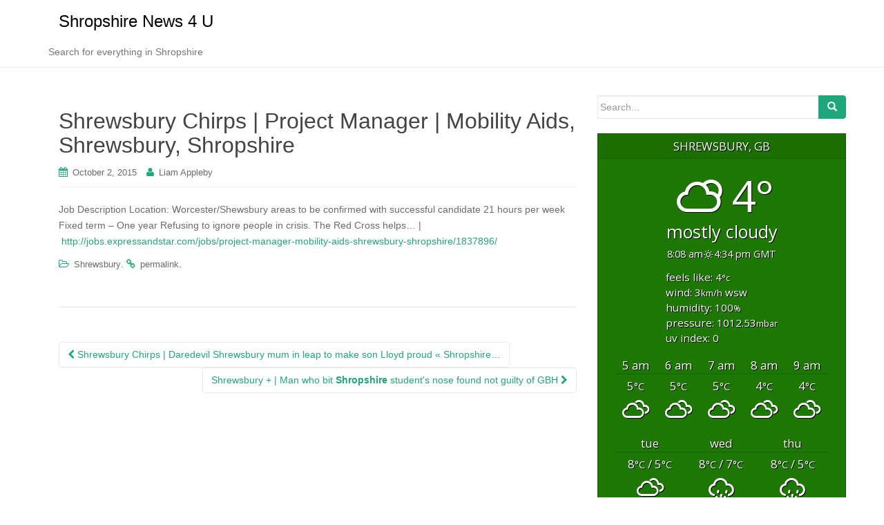

--- FILE ---
content_type: text/html; charset=UTF-8
request_url: https://shropsnews4u.com/shrewsbury-chirps-project-manager-mobility-aids-shrewsbury-shropshire/
body_size: 8652
content:
<!DOCTYPE html>
<html lang="en-GB">
<head>
<meta charset="UTF-8">
<meta http-equiv="X-UA-Compatible" content="IE=edge">
<meta name="viewport" content="width=device-width, initial-scale=1">
<link rel="profile" href="https://gmpg.org/xfn/11">
<link rel="pingback" href="https://shropsnews4u.com/xmlrpc.php">

<title>Shrewsbury Chirps | Project Manager | Mobility Aids, Shrewsbury, Shropshire &#8211; Shropshire News 4 U</title>
<meta name='robots' content='max-image-preview:large' />
<link rel='dns-prefetch' href='//fonts.googleapis.com' />
<link rel="alternate" type="application/rss+xml" title="Shropshire News 4 U &raquo; Feed" href="https://shropsnews4u.com/feed/" />
<link rel="alternate" type="application/rss+xml" title="Shropshire News 4 U &raquo; Comments Feed" href="https://shropsnews4u.com/comments/feed/" />
<link rel="alternate" title="oEmbed (JSON)" type="application/json+oembed" href="https://shropsnews4u.com/wp-json/oembed/1.0/embed?url=https%3A%2F%2Fshropsnews4u.com%2Fshrewsbury-chirps-project-manager-mobility-aids-shrewsbury-shropshire%2F" />
<link rel="alternate" title="oEmbed (XML)" type="text/xml+oembed" href="https://shropsnews4u.com/wp-json/oembed/1.0/embed?url=https%3A%2F%2Fshropsnews4u.com%2Fshrewsbury-chirps-project-manager-mobility-aids-shrewsbury-shropshire%2F&#038;format=xml" />
<style id='wp-img-auto-sizes-contain-inline-css' type='text/css'>
img:is([sizes=auto i],[sizes^="auto," i]){contain-intrinsic-size:3000px 1500px}
/*# sourceURL=wp-img-auto-sizes-contain-inline-css */
</style>
<style id='wp-emoji-styles-inline-css' type='text/css'>

	img.wp-smiley, img.emoji {
		display: inline !important;
		border: none !important;
		box-shadow: none !important;
		height: 1em !important;
		width: 1em !important;
		margin: 0 0.07em !important;
		vertical-align: -0.1em !important;
		background: none !important;
		padding: 0 !important;
	}
/*# sourceURL=wp-emoji-styles-inline-css */
</style>
<style id='wp-block-library-inline-css' type='text/css'>
:root{--wp-block-synced-color:#7a00df;--wp-block-synced-color--rgb:122,0,223;--wp-bound-block-color:var(--wp-block-synced-color);--wp-editor-canvas-background:#ddd;--wp-admin-theme-color:#007cba;--wp-admin-theme-color--rgb:0,124,186;--wp-admin-theme-color-darker-10:#006ba1;--wp-admin-theme-color-darker-10--rgb:0,107,160.5;--wp-admin-theme-color-darker-20:#005a87;--wp-admin-theme-color-darker-20--rgb:0,90,135;--wp-admin-border-width-focus:2px}@media (min-resolution:192dpi){:root{--wp-admin-border-width-focus:1.5px}}.wp-element-button{cursor:pointer}:root .has-very-light-gray-background-color{background-color:#eee}:root .has-very-dark-gray-background-color{background-color:#313131}:root .has-very-light-gray-color{color:#eee}:root .has-very-dark-gray-color{color:#313131}:root .has-vivid-green-cyan-to-vivid-cyan-blue-gradient-background{background:linear-gradient(135deg,#00d084,#0693e3)}:root .has-purple-crush-gradient-background{background:linear-gradient(135deg,#34e2e4,#4721fb 50%,#ab1dfe)}:root .has-hazy-dawn-gradient-background{background:linear-gradient(135deg,#faaca8,#dad0ec)}:root .has-subdued-olive-gradient-background{background:linear-gradient(135deg,#fafae1,#67a671)}:root .has-atomic-cream-gradient-background{background:linear-gradient(135deg,#fdd79a,#004a59)}:root .has-nightshade-gradient-background{background:linear-gradient(135deg,#330968,#31cdcf)}:root .has-midnight-gradient-background{background:linear-gradient(135deg,#020381,#2874fc)}:root{--wp--preset--font-size--normal:16px;--wp--preset--font-size--huge:42px}.has-regular-font-size{font-size:1em}.has-larger-font-size{font-size:2.625em}.has-normal-font-size{font-size:var(--wp--preset--font-size--normal)}.has-huge-font-size{font-size:var(--wp--preset--font-size--huge)}.has-text-align-center{text-align:center}.has-text-align-left{text-align:left}.has-text-align-right{text-align:right}.has-fit-text{white-space:nowrap!important}#end-resizable-editor-section{display:none}.aligncenter{clear:both}.items-justified-left{justify-content:flex-start}.items-justified-center{justify-content:center}.items-justified-right{justify-content:flex-end}.items-justified-space-between{justify-content:space-between}.screen-reader-text{border:0;clip-path:inset(50%);height:1px;margin:-1px;overflow:hidden;padding:0;position:absolute;width:1px;word-wrap:normal!important}.screen-reader-text:focus{background-color:#ddd;clip-path:none;color:#444;display:block;font-size:1em;height:auto;left:5px;line-height:normal;padding:15px 23px 14px;text-decoration:none;top:5px;width:auto;z-index:100000}html :where(.has-border-color){border-style:solid}html :where([style*=border-top-color]){border-top-style:solid}html :where([style*=border-right-color]){border-right-style:solid}html :where([style*=border-bottom-color]){border-bottom-style:solid}html :where([style*=border-left-color]){border-left-style:solid}html :where([style*=border-width]){border-style:solid}html :where([style*=border-top-width]){border-top-style:solid}html :where([style*=border-right-width]){border-right-style:solid}html :where([style*=border-bottom-width]){border-bottom-style:solid}html :where([style*=border-left-width]){border-left-style:solid}html :where(img[class*=wp-image-]){height:auto;max-width:100%}:where(figure){margin:0 0 1em}html :where(.is-position-sticky){--wp-admin--admin-bar--position-offset:var(--wp-admin--admin-bar--height,0px)}@media screen and (max-width:600px){html :where(.is-position-sticky){--wp-admin--admin-bar--position-offset:0px}}

/*# sourceURL=wp-block-library-inline-css */
</style><style id='global-styles-inline-css' type='text/css'>
:root{--wp--preset--aspect-ratio--square: 1;--wp--preset--aspect-ratio--4-3: 4/3;--wp--preset--aspect-ratio--3-4: 3/4;--wp--preset--aspect-ratio--3-2: 3/2;--wp--preset--aspect-ratio--2-3: 2/3;--wp--preset--aspect-ratio--16-9: 16/9;--wp--preset--aspect-ratio--9-16: 9/16;--wp--preset--color--black: #000000;--wp--preset--color--cyan-bluish-gray: #abb8c3;--wp--preset--color--white: #ffffff;--wp--preset--color--pale-pink: #f78da7;--wp--preset--color--vivid-red: #cf2e2e;--wp--preset--color--luminous-vivid-orange: #ff6900;--wp--preset--color--luminous-vivid-amber: #fcb900;--wp--preset--color--light-green-cyan: #7bdcb5;--wp--preset--color--vivid-green-cyan: #00d084;--wp--preset--color--pale-cyan-blue: #8ed1fc;--wp--preset--color--vivid-cyan-blue: #0693e3;--wp--preset--color--vivid-purple: #9b51e0;--wp--preset--gradient--vivid-cyan-blue-to-vivid-purple: linear-gradient(135deg,rgb(6,147,227) 0%,rgb(155,81,224) 100%);--wp--preset--gradient--light-green-cyan-to-vivid-green-cyan: linear-gradient(135deg,rgb(122,220,180) 0%,rgb(0,208,130) 100%);--wp--preset--gradient--luminous-vivid-amber-to-luminous-vivid-orange: linear-gradient(135deg,rgb(252,185,0) 0%,rgb(255,105,0) 100%);--wp--preset--gradient--luminous-vivid-orange-to-vivid-red: linear-gradient(135deg,rgb(255,105,0) 0%,rgb(207,46,46) 100%);--wp--preset--gradient--very-light-gray-to-cyan-bluish-gray: linear-gradient(135deg,rgb(238,238,238) 0%,rgb(169,184,195) 100%);--wp--preset--gradient--cool-to-warm-spectrum: linear-gradient(135deg,rgb(74,234,220) 0%,rgb(151,120,209) 20%,rgb(207,42,186) 40%,rgb(238,44,130) 60%,rgb(251,105,98) 80%,rgb(254,248,76) 100%);--wp--preset--gradient--blush-light-purple: linear-gradient(135deg,rgb(255,206,236) 0%,rgb(152,150,240) 100%);--wp--preset--gradient--blush-bordeaux: linear-gradient(135deg,rgb(254,205,165) 0%,rgb(254,45,45) 50%,rgb(107,0,62) 100%);--wp--preset--gradient--luminous-dusk: linear-gradient(135deg,rgb(255,203,112) 0%,rgb(199,81,192) 50%,rgb(65,88,208) 100%);--wp--preset--gradient--pale-ocean: linear-gradient(135deg,rgb(255,245,203) 0%,rgb(182,227,212) 50%,rgb(51,167,181) 100%);--wp--preset--gradient--electric-grass: linear-gradient(135deg,rgb(202,248,128) 0%,rgb(113,206,126) 100%);--wp--preset--gradient--midnight: linear-gradient(135deg,rgb(2,3,129) 0%,rgb(40,116,252) 100%);--wp--preset--font-size--small: 13px;--wp--preset--font-size--medium: 20px;--wp--preset--font-size--large: 36px;--wp--preset--font-size--x-large: 42px;--wp--preset--spacing--20: 0.44rem;--wp--preset--spacing--30: 0.67rem;--wp--preset--spacing--40: 1rem;--wp--preset--spacing--50: 1.5rem;--wp--preset--spacing--60: 2.25rem;--wp--preset--spacing--70: 3.38rem;--wp--preset--spacing--80: 5.06rem;--wp--preset--shadow--natural: 6px 6px 9px rgba(0, 0, 0, 0.2);--wp--preset--shadow--deep: 12px 12px 50px rgba(0, 0, 0, 0.4);--wp--preset--shadow--sharp: 6px 6px 0px rgba(0, 0, 0, 0.2);--wp--preset--shadow--outlined: 6px 6px 0px -3px rgb(255, 255, 255), 6px 6px rgb(0, 0, 0);--wp--preset--shadow--crisp: 6px 6px 0px rgb(0, 0, 0);}:where(.is-layout-flex){gap: 0.5em;}:where(.is-layout-grid){gap: 0.5em;}body .is-layout-flex{display: flex;}.is-layout-flex{flex-wrap: wrap;align-items: center;}.is-layout-flex > :is(*, div){margin: 0;}body .is-layout-grid{display: grid;}.is-layout-grid > :is(*, div){margin: 0;}:where(.wp-block-columns.is-layout-flex){gap: 2em;}:where(.wp-block-columns.is-layout-grid){gap: 2em;}:where(.wp-block-post-template.is-layout-flex){gap: 1.25em;}:where(.wp-block-post-template.is-layout-grid){gap: 1.25em;}.has-black-color{color: var(--wp--preset--color--black) !important;}.has-cyan-bluish-gray-color{color: var(--wp--preset--color--cyan-bluish-gray) !important;}.has-white-color{color: var(--wp--preset--color--white) !important;}.has-pale-pink-color{color: var(--wp--preset--color--pale-pink) !important;}.has-vivid-red-color{color: var(--wp--preset--color--vivid-red) !important;}.has-luminous-vivid-orange-color{color: var(--wp--preset--color--luminous-vivid-orange) !important;}.has-luminous-vivid-amber-color{color: var(--wp--preset--color--luminous-vivid-amber) !important;}.has-light-green-cyan-color{color: var(--wp--preset--color--light-green-cyan) !important;}.has-vivid-green-cyan-color{color: var(--wp--preset--color--vivid-green-cyan) !important;}.has-pale-cyan-blue-color{color: var(--wp--preset--color--pale-cyan-blue) !important;}.has-vivid-cyan-blue-color{color: var(--wp--preset--color--vivid-cyan-blue) !important;}.has-vivid-purple-color{color: var(--wp--preset--color--vivid-purple) !important;}.has-black-background-color{background-color: var(--wp--preset--color--black) !important;}.has-cyan-bluish-gray-background-color{background-color: var(--wp--preset--color--cyan-bluish-gray) !important;}.has-white-background-color{background-color: var(--wp--preset--color--white) !important;}.has-pale-pink-background-color{background-color: var(--wp--preset--color--pale-pink) !important;}.has-vivid-red-background-color{background-color: var(--wp--preset--color--vivid-red) !important;}.has-luminous-vivid-orange-background-color{background-color: var(--wp--preset--color--luminous-vivid-orange) !important;}.has-luminous-vivid-amber-background-color{background-color: var(--wp--preset--color--luminous-vivid-amber) !important;}.has-light-green-cyan-background-color{background-color: var(--wp--preset--color--light-green-cyan) !important;}.has-vivid-green-cyan-background-color{background-color: var(--wp--preset--color--vivid-green-cyan) !important;}.has-pale-cyan-blue-background-color{background-color: var(--wp--preset--color--pale-cyan-blue) !important;}.has-vivid-cyan-blue-background-color{background-color: var(--wp--preset--color--vivid-cyan-blue) !important;}.has-vivid-purple-background-color{background-color: var(--wp--preset--color--vivid-purple) !important;}.has-black-border-color{border-color: var(--wp--preset--color--black) !important;}.has-cyan-bluish-gray-border-color{border-color: var(--wp--preset--color--cyan-bluish-gray) !important;}.has-white-border-color{border-color: var(--wp--preset--color--white) !important;}.has-pale-pink-border-color{border-color: var(--wp--preset--color--pale-pink) !important;}.has-vivid-red-border-color{border-color: var(--wp--preset--color--vivid-red) !important;}.has-luminous-vivid-orange-border-color{border-color: var(--wp--preset--color--luminous-vivid-orange) !important;}.has-luminous-vivid-amber-border-color{border-color: var(--wp--preset--color--luminous-vivid-amber) !important;}.has-light-green-cyan-border-color{border-color: var(--wp--preset--color--light-green-cyan) !important;}.has-vivid-green-cyan-border-color{border-color: var(--wp--preset--color--vivid-green-cyan) !important;}.has-pale-cyan-blue-border-color{border-color: var(--wp--preset--color--pale-cyan-blue) !important;}.has-vivid-cyan-blue-border-color{border-color: var(--wp--preset--color--vivid-cyan-blue) !important;}.has-vivid-purple-border-color{border-color: var(--wp--preset--color--vivid-purple) !important;}.has-vivid-cyan-blue-to-vivid-purple-gradient-background{background: var(--wp--preset--gradient--vivid-cyan-blue-to-vivid-purple) !important;}.has-light-green-cyan-to-vivid-green-cyan-gradient-background{background: var(--wp--preset--gradient--light-green-cyan-to-vivid-green-cyan) !important;}.has-luminous-vivid-amber-to-luminous-vivid-orange-gradient-background{background: var(--wp--preset--gradient--luminous-vivid-amber-to-luminous-vivid-orange) !important;}.has-luminous-vivid-orange-to-vivid-red-gradient-background{background: var(--wp--preset--gradient--luminous-vivid-orange-to-vivid-red) !important;}.has-very-light-gray-to-cyan-bluish-gray-gradient-background{background: var(--wp--preset--gradient--very-light-gray-to-cyan-bluish-gray) !important;}.has-cool-to-warm-spectrum-gradient-background{background: var(--wp--preset--gradient--cool-to-warm-spectrum) !important;}.has-blush-light-purple-gradient-background{background: var(--wp--preset--gradient--blush-light-purple) !important;}.has-blush-bordeaux-gradient-background{background: var(--wp--preset--gradient--blush-bordeaux) !important;}.has-luminous-dusk-gradient-background{background: var(--wp--preset--gradient--luminous-dusk) !important;}.has-pale-ocean-gradient-background{background: var(--wp--preset--gradient--pale-ocean) !important;}.has-electric-grass-gradient-background{background: var(--wp--preset--gradient--electric-grass) !important;}.has-midnight-gradient-background{background: var(--wp--preset--gradient--midnight) !important;}.has-small-font-size{font-size: var(--wp--preset--font-size--small) !important;}.has-medium-font-size{font-size: var(--wp--preset--font-size--medium) !important;}.has-large-font-size{font-size: var(--wp--preset--font-size--large) !important;}.has-x-large-font-size{font-size: var(--wp--preset--font-size--x-large) !important;}
/*# sourceURL=global-styles-inline-css */
</style>

<style id='classic-theme-styles-inline-css' type='text/css'>
/*! This file is auto-generated */
.wp-block-button__link{color:#fff;background-color:#32373c;border-radius:9999px;box-shadow:none;text-decoration:none;padding:calc(.667em + 2px) calc(1.333em + 2px);font-size:1.125em}.wp-block-file__button{background:#32373c;color:#fff;text-decoration:none}
/*# sourceURL=/wp-includes/css/classic-themes.min.css */
</style>
<link rel='stylesheet' id='weather-atlas-public-css' href='https://shropsnews4u.com/wp-content/plugins/weather-atlas/public/css/weather-atlas-public.min.css?ver=3.0.4' type='text/css' media='all' />
<link rel='stylesheet' id='weather-icons-css' href='https://shropsnews4u.com/wp-content/plugins/weather-atlas/public/font/weather-icons/weather-icons.min.css?ver=3.0.4' type='text/css' media='all' />
<link rel='stylesheet' id='wpb-google-fonts-css' href='https://fonts.googleapis.com/css?family=Open+Sans&#038;ver=6.9' type='text/css' media='all' />
<link rel='stylesheet' id='rss-retriever-css' href='https://shropsnews4u.com/wp-content/plugins/wp-rss-retriever/inc/css/rss-retriever.css?ver=1.6.10' type='text/css' media='all' />
<link rel='stylesheet' id='dazzling-bootstrap-css' href='https://shropsnews4u.com/wp-content/themes/dazzling/inc/css/bootstrap.min.css?ver=6.9' type='text/css' media='all' />
<link rel='stylesheet' id='dazzling-icons-css' href='https://shropsnews4u.com/wp-content/themes/dazzling/inc/css/font-awesome.min.css?ver=6.9' type='text/css' media='all' />
<link rel='stylesheet' id='dazzling-style-css' href='https://shropsnews4u.com/wp-content/themes/dazzling/style.css?ver=6.9' type='text/css' media='all' />
<script type="text/javascript" src="https://shropsnews4u.com/wp-includes/js/jquery/jquery.min.js?ver=3.7.1" id="jquery-core-js"></script>
<script type="text/javascript" src="https://shropsnews4u.com/wp-includes/js/jquery/jquery-migrate.min.js?ver=3.4.1" id="jquery-migrate-js"></script>
<script type="text/javascript" src="https://shropsnews4u.com/wp-content/themes/dazzling/inc/js/bootstrap.min.js?ver=6.9" id="dazzling-bootstrapjs-js"></script>
<link rel="https://api.w.org/" href="https://shropsnews4u.com/wp-json/" /><link rel="alternate" title="JSON" type="application/json" href="https://shropsnews4u.com/wp-json/wp/v2/posts/327" /><link rel="EditURI" type="application/rsd+xml" title="RSD" href="https://shropsnews4u.com/xmlrpc.php?rsd" />
<meta name="generator" content="WordPress 6.9" />
<link rel="canonical" href="https://shropsnews4u.com/shrewsbury-chirps-project-manager-mobility-aids-shrewsbury-shropshire/" />
<link rel='shortlink' href='https://shropsnews4u.com/?p=327' />
<style type="text/css">.entry-content {font-family: Helvetica Neue,Helvetica,Arial,sans-serif; font-size:14px; font-weight: normal; color:#6B6B6B;}</style>	<style type="text/css">
			.navbar > .container .navbar-brand {
			color: #000000;
		}
		</style>
	<!--[if lt IE 9]>
<script src="https://shropsnews4u.com/wp-content/themes/dazzling/inc/js/html5shiv.min.js"></script>
<script src="https://shropsnews4u.com/wp-content/themes/dazzling/inc/js/respond.min.js"></script>
<![endif]-->

</head>

<body data-rsssl=1 class="wp-singular post-template-default single single-post postid-327 single-format-standard wp-theme-dazzling group-blog">
<div id="page" class="hfeed site">

	<nav class="navbar navbar-default" role="navigation">
		<div class="container">
			<div class="navbar-header">
			  <button type="button" class="navbar-toggle" data-toggle="collapse" data-target="#navbar">
			    <span class="sr-only">Toggle navigation</span>
			    <span class="icon-bar"></span>
			    <span class="icon-bar"></span>
			    <span class="icon-bar"></span>
			  </button>

				<div id="logo">

					<span class="site-title">
						
						
							<a class="navbar-brand" href="https://shropsnews4u.com/" title="Shropshire News 4 U" rel="home">Shropshire News 4 U</a>

						
					</span><!-- end of .site-name -->

				</div><!-- end of #logo -->

				
											<p class="site-description">Search for everything in Shropshire</p>
					
										
			</div>
						</div>
	</nav><!-- .site-navigation -->

        <div class="top-section">
				        </div>
        <div id="content" class="site-content container">

            <div class="container main-content-area">                <div class="row ">
	<div id="primary" class="content-area col-sm-12 col-md-8">
		<main id="main" class="site-main" role="main">

		
			
<article id="post-327" class="post-327 post type-post status-publish format-standard hentry category-shrewsbury">
	<header class="entry-header page-header">

		
		<h1 class="entry-title ">Shrewsbury Chirps | Project Manager | Mobility Aids, Shrewsbury, Shropshire</h1>

		<div class="entry-meta">
			<span class="posted-on"><i class="fa fa-calendar"></i> <a href="https://shropsnews4u.com/shrewsbury-chirps-project-manager-mobility-aids-shrewsbury-shropshire/" rel="bookmark"><time class="entry-date published" datetime="2015-10-02T15:02:09+00:00">October 2, 2015</time></a></span><span class="byline"> <i class="fa fa-user"></i> <span class="author vcard"><a class="url fn n" href="https://shropsnews4u.com/author/liam/">Liam Appleby</a></span></span>		</div><!-- .entry-meta -->
	</header><!-- .entry-header -->

	<div class="entry-content">
		<p>Job Description Location: Worcester/Shewsbury areas to be confirmed with successful candidate 21 hours per week Fixed term &#8211; One year Refusing to ignore people in crisis. The Red Cross helps&#8230; |  <a href="http://jobs.expressandstar.com/jobs/project-manager-mobility-aids-shrewsbury-shropshire/1837896/" class="external" rel="nofollow">http://jobs.expressandstar.com/jobs/project-manager-mobility-aids-shrewsbury-shropshire/1837896/</a></p>
			</div><!-- .entry-content -->

	<footer class="entry-meta">
		<i class="fa fa-folder-open-o"></i> <a href="https://shropsnews4u.com/category/shrewsbury/" rel="category tag">Shrewsbury</a>. <i class="fa fa-link"></i> <a href="https://shropsnews4u.com/shrewsbury-chirps-project-manager-mobility-aids-shrewsbury-shropshire/" rel="bookmark">permalink</a>.
						<hr class="section-divider">
	</footer><!-- .entry-meta -->
</article><!-- #post-## -->

				<nav class="navigation post-navigation" role="navigation">
		<h2 class="screen-reader-text">Post navigation</h2>
		<div class="nav-links">
			<div class="nav-previous"><a href="https://shropsnews4u.com/shrewsbury-chirps-daredevil-shrewsbury-mum-in-leap-to-make-son-lloyd-proud-shropshire/" rel="prev"><i class="fa fa-chevron-left"></i> Shrewsbury Chirps | Daredevil Shrewsbury mum in leap to make son Lloyd proud « Shropshire&#8230;</a></div><div class="nav-next"><a href="https://shropsnews4u.com/shrewsbury-man-who-bit-shropshire-students-nose-found-not-guilty-of-gbh/" rel="next">Shrewsbury + | Man who bit <b>Shropshire</b> student&#39;s nose found not guilty of GBH <i class="fa fa-chevron-right"></i></a></div>		</div><!-- .nav-links -->
	</nav><!-- .navigation -->
	
			
		
		</main><!-- #main -->
	</div><!-- #primary -->

	<div id="secondary" class="widget-area col-sm-12 col-md-4" role="complementary">
				<aside id="search-2" class="widget widget_search"><form method="get" class="form-search" action="https://shropsnews4u.com/">
	<div class="form-group">
		<div class="input-group">
	  		<span class="screen-reader-text">Search for:</span>
	    	<input type="text" class="form-control search-query" placeholder="Search..." value="" name="s">
	    	<span class="input-group-btn">
	      		<button type="submit" class="btn btn-default" name="submit" id="searchsubmit" value="Search"><span class="glyphicon glyphicon-search"></span></button>
	    	</span>
	    </div>
	</div>
</form></aside><aside id="weather_atlas-3" class="widget widget_weather_atlas"><div class='weather-atlas-wrapper' style='font-size:1.2em;background:#1d7702;border:1px solid #0c6600;color:#ffffff;'><div class='weather-atlas-header' style='border-bottom:1px solid #0c6600'>Shrewsbury, GB</div><div class='weather-atlas-body'><div class='current_temp'><i class='wi wi-fw wi-weather-27'></i><span class='temp'>4°</span><div class='current_text'>Mostly Cloudy</div><div class='sunrise_sunset'>8:08 am<i class='wi wi-fw wi-weather-32'></i>4:34 pm GMT</div></div><span class='current_text_2'>Feels like: 4<small>°C</small><br/>Wind: 3<small>km/h</small> WSW<br/>Humidity: 100<small>%</small><br/>Pressure: 1012.53<small>mbar</small><br/>UV index: 0</span><div class='hourly hours' style='border-bottom:1px solid #0c6600'><span class='extended_hour extended_hour_1'>5 am</span><span class='extended_hour extended_hour_2'>6 am</span><span class='extended_hour extended_hour_3'>7 am</span><span class='extended_hour extended_hour_4'>8 am</span><span class='extended_hour extended_hour_5'>9 am</span></div><div class='hourly'><span class='extended_hour extended_hour_1' title='Cloudy'>5<small>°C</small><br/><i class='wi wi-fw wi-weather-26'></i></span><span class='extended_hour extended_hour_2' title='Cloudy'>5<small>°C</small><br/><i class='wi wi-fw wi-weather-26'></i></span><span class='extended_hour extended_hour_3' title='Cloudy'>5<small>°C</small><br/><i class='wi wi-fw wi-weather-26'></i></span><span class='extended_hour extended_hour_4' title='Cloudy'>4<small>°C</small><br/><i class='wi wi-fw wi-weather-26'></i></span><span class='extended_hour extended_hour_5' title='Cloudy'>4<small>°C</small><br/><i class='wi wi-fw wi-weather-26'></i></span></div><div class='daily days' style='border-bottom:1px solid #0c6600'><span class='extended_day extended_day_1'>Tue</span><span class='extended_day extended_day_2'>Wed</span><span class='extended_day extended_day_3'>Thu</span></div><div class='daily'><span class='extended_day extended_day_1' title='Cloudy'>8<small>°C</small> / 5<small>°C</small><br/><i class='wi wi-fw wi-weather-26'></i></span><span class='extended_day extended_day_2' title='PM Rain'>8<small>°C</small> / 7<small>°C</small><br/><i class='wi wi-fw wi-weather-12'></i></span><span class='extended_day extended_day_3' title='Showers'>8<small>°C</small> / 5<small>°C</small><br/><i class='wi wi-fw wi-weather-11'></i></span></div></div><div class='weather-atlas-footer' style='border-top:1px solid #0c6600'>powered by <span class='weather-atlas-footer-block'>Weather Atlas</span></div></div></aside><aside id="categories-2" class="widget widget_categories"><h3 class="widget-title">Categories</h3>
			<ul>
					<li class="cat-item cat-item-6"><a href="https://shropsnews4u.com/category/bridgnorth/">Bridgnorth</a>
</li>
	<li class="cat-item cat-item-7"><a href="https://shropsnews4u.com/category/ludlow/">Ludlow</a>
</li>
	<li class="cat-item cat-item-9"><a href="https://shropsnews4u.com/category/market-drayton/">Market Drayton</a>
</li>
	<li class="cat-item cat-item-8"><a href="https://shropsnews4u.com/category/oswestry/">Oswestry</a>
</li>
	<li class="cat-item cat-item-3"><a href="https://shropsnews4u.com/category/salop/">Salop</a>
</li>
	<li class="cat-item cat-item-4"><a href="https://shropsnews4u.com/category/shrewsbury/">Shrewsbury</a>
</li>
	<li class="cat-item cat-item-11"><a href="https://shropsnews4u.com/category/shrewsbury-2/">Shrewsbury Town</a>
</li>
	<li class="cat-item cat-item-2"><a href="https://shropsnews4u.com/category/shropshire/">Shropshire</a>
</li>
	<li class="cat-item cat-item-5"><a href="https://shropsnews4u.com/category/telford/">Telford</a>
</li>
	<li class="cat-item cat-item-1"><a href="https://shropsnews4u.com/category/uncategorized/">Uncategorized</a>
</li>
			</ul>

			</aside>
		<aside id="recent-posts-2" class="widget widget_recent_entries">
		<h3 class="widget-title">Recent Posts</h3>
		<ul>
											<li>
					<a href="https://shropsnews4u.com/shropshire-chat-hotel-review-the-bear-inn-shropshire/">Shropshire Chat | Hotel review: The Bear Inn, Shropshire</a>
									</li>
											<li>
					<a href="https://shropsnews4u.com/oswestry-chirps-views-on-roads-and-pavements-sort-for-research-on-how-to-make-improvements/">Oswestry Chirps | Views on roads and pavements sort for research on how to make improvements</a>
									</li>
											<li>
					<a href="https://shropsnews4u.com/oswestry-chirps-emperors-brewery-expert-visits-the-bailey-head-in-oswestry/">Oswestry Chirps | Emperor&#8217;s Brewery expert visits The Bailey Head in Oswestry</a>
									</li>
											<li>
					<a href="https://shropsnews4u.com/oswestry-chirps-ocean-trail-fish-sculptures-to-feature-at-telford-balloon-fiesta/">Oswestry Chirps | Ocean trail fish sculptures to feature at Telford Balloon Fiesta</a>
									</li>
											<li>
					<a href="https://shropsnews4u.com/oswestry-chirps-shropshire-council-to-support-refugees-fleeing-from-taliban/">Oswestry Chirps | Shropshire Council to support refugees fleeing from Taliban</a>
									</li>
					</ul>

		</aside><aside id="archives-2" class="widget widget_archive"><h3 class="widget-title">Archives</h3>
			<ul>
					<li><a href='https://shropsnews4u.com/2021/08/'>August 2021</a></li>
	<li><a href='https://shropsnews4u.com/2021/07/'>July 2021</a></li>
	<li><a href='https://shropsnews4u.com/2021/06/'>June 2021</a></li>
	<li><a href='https://shropsnews4u.com/2021/05/'>May 2021</a></li>
	<li><a href='https://shropsnews4u.com/2021/04/'>April 2021</a></li>
	<li><a href='https://shropsnews4u.com/2021/03/'>March 2021</a></li>
	<li><a href='https://shropsnews4u.com/2021/02/'>February 2021</a></li>
	<li><a href='https://shropsnews4u.com/2021/01/'>January 2021</a></li>
	<li><a href='https://shropsnews4u.com/2020/12/'>December 2020</a></li>
	<li><a href='https://shropsnews4u.com/2020/11/'>November 2020</a></li>
	<li><a href='https://shropsnews4u.com/2020/10/'>October 2020</a></li>
	<li><a href='https://shropsnews4u.com/2020/09/'>September 2020</a></li>
	<li><a href='https://shropsnews4u.com/2020/08/'>August 2020</a></li>
	<li><a href='https://shropsnews4u.com/2020/07/'>July 2020</a></li>
	<li><a href='https://shropsnews4u.com/2020/06/'>June 2020</a></li>
	<li><a href='https://shropsnews4u.com/2020/05/'>May 2020</a></li>
	<li><a href='https://shropsnews4u.com/2020/04/'>April 2020</a></li>
	<li><a href='https://shropsnews4u.com/2020/03/'>March 2020</a></li>
	<li><a href='https://shropsnews4u.com/2020/02/'>February 2020</a></li>
	<li><a href='https://shropsnews4u.com/2020/01/'>January 2020</a></li>
	<li><a href='https://shropsnews4u.com/2019/12/'>December 2019</a></li>
	<li><a href='https://shropsnews4u.com/2019/11/'>November 2019</a></li>
	<li><a href='https://shropsnews4u.com/2019/10/'>October 2019</a></li>
	<li><a href='https://shropsnews4u.com/2019/09/'>September 2019</a></li>
	<li><a href='https://shropsnews4u.com/2019/08/'>August 2019</a></li>
	<li><a href='https://shropsnews4u.com/2019/07/'>July 2019</a></li>
	<li><a href='https://shropsnews4u.com/2019/06/'>June 2019</a></li>
	<li><a href='https://shropsnews4u.com/2019/05/'>May 2019</a></li>
	<li><a href='https://shropsnews4u.com/2019/04/'>April 2019</a></li>
	<li><a href='https://shropsnews4u.com/2019/03/'>March 2019</a></li>
	<li><a href='https://shropsnews4u.com/2019/02/'>February 2019</a></li>
	<li><a href='https://shropsnews4u.com/2019/01/'>January 2019</a></li>
	<li><a href='https://shropsnews4u.com/2018/12/'>December 2018</a></li>
	<li><a href='https://shropsnews4u.com/2018/11/'>November 2018</a></li>
	<li><a href='https://shropsnews4u.com/2018/10/'>October 2018</a></li>
	<li><a href='https://shropsnews4u.com/2018/09/'>September 2018</a></li>
	<li><a href='https://shropsnews4u.com/2018/08/'>August 2018</a></li>
	<li><a href='https://shropsnews4u.com/2018/07/'>July 2018</a></li>
	<li><a href='https://shropsnews4u.com/2018/06/'>June 2018</a></li>
	<li><a href='https://shropsnews4u.com/2018/05/'>May 2018</a></li>
	<li><a href='https://shropsnews4u.com/2018/04/'>April 2018</a></li>
	<li><a href='https://shropsnews4u.com/2018/03/'>March 2018</a></li>
	<li><a href='https://shropsnews4u.com/2018/02/'>February 2018</a></li>
	<li><a href='https://shropsnews4u.com/2018/01/'>January 2018</a></li>
	<li><a href='https://shropsnews4u.com/2017/12/'>December 2017</a></li>
	<li><a href='https://shropsnews4u.com/2017/07/'>July 2017</a></li>
	<li><a href='https://shropsnews4u.com/2017/06/'>June 2017</a></li>
	<li><a href='https://shropsnews4u.com/2017/05/'>May 2017</a></li>
	<li><a href='https://shropsnews4u.com/2017/04/'>April 2017</a></li>
	<li><a href='https://shropsnews4u.com/2017/03/'>March 2017</a></li>
	<li><a href='https://shropsnews4u.com/2017/02/'>February 2017</a></li>
	<li><a href='https://shropsnews4u.com/2017/01/'>January 2017</a></li>
	<li><a href='https://shropsnews4u.com/2016/12/'>December 2016</a></li>
	<li><a href='https://shropsnews4u.com/2016/11/'>November 2016</a></li>
	<li><a href='https://shropsnews4u.com/2016/10/'>October 2016</a></li>
	<li><a href='https://shropsnews4u.com/2016/09/'>September 2016</a></li>
	<li><a href='https://shropsnews4u.com/2016/08/'>August 2016</a></li>
	<li><a href='https://shropsnews4u.com/2016/07/'>July 2016</a></li>
	<li><a href='https://shropsnews4u.com/2016/06/'>June 2016</a></li>
	<li><a href='https://shropsnews4u.com/2016/05/'>May 2016</a></li>
	<li><a href='https://shropsnews4u.com/2016/04/'>April 2016</a></li>
	<li><a href='https://shropsnews4u.com/2016/03/'>March 2016</a></li>
	<li><a href='https://shropsnews4u.com/2016/02/'>February 2016</a></li>
	<li><a href='https://shropsnews4u.com/2016/01/'>January 2016</a></li>
	<li><a href='https://shropsnews4u.com/2015/12/'>December 2015</a></li>
	<li><a href='https://shropsnews4u.com/2015/11/'>November 2015</a></li>
	<li><a href='https://shropsnews4u.com/2015/10/'>October 2015</a></li>
			</ul>

			</aside>	</div><!-- #secondary -->
                </div><!-- close .row -->
            </div><!-- close .container -->
        </div><!-- close .site-content -->

	<div id="footer-area">
		<div class="container footer-inner">
			
			</div>

		<footer id="colophon" class="site-footer" role="contentinfo">
			<div class="site-info container">
								<nav role="navigation" class="col-md-6">
									</nav>
				<div class="copyright col-md-6">
					dazzling					Theme by <a href="http://colorlib.com/wp/" target="_blank" class="external" rel="nofollow">Colorlib</a> Powered by <a href="http://wordpress.org/" target="_blank" class="external" rel="nofollow">WordPress</a>				</div>
			</div><!-- .site-info -->
			<button class="scroll-to-top"><i class="fa fa-angle-up"></i></button><!-- .scroll-to-top -->
		</footer><!-- #colophon -->
	</div>
</div><!-- #page -->

<script type="speculationrules">
{"prefetch":[{"source":"document","where":{"and":[{"href_matches":"/*"},{"not":{"href_matches":["/wp-*.php","/wp-admin/*","/wp-content/uploads/*","/wp-content/*","/wp-content/plugins/*","/wp-content/themes/dazzling/*","/*\\?(.+)"]}},{"not":{"selector_matches":"a[rel~=\"nofollow\"]"}},{"not":{"selector_matches":".no-prefetch, .no-prefetch a"}}]},"eagerness":"conservative"}]}
</script>
<script type="text/javascript" src="https://shropsnews4u.com/wp-content/themes/dazzling/inc/js/main.js?ver=1.5.4" id="dazzling-main-js"></script>
<script id="wp-emoji-settings" type="application/json">
{"baseUrl":"https://s.w.org/images/core/emoji/17.0.2/72x72/","ext":".png","svgUrl":"https://s.w.org/images/core/emoji/17.0.2/svg/","svgExt":".svg","source":{"concatemoji":"https://shropsnews4u.com/wp-includes/js/wp-emoji-release.min.js?ver=6.9"}}
</script>
<script type="module">
/* <![CDATA[ */
/*! This file is auto-generated */
const a=JSON.parse(document.getElementById("wp-emoji-settings").textContent),o=(window._wpemojiSettings=a,"wpEmojiSettingsSupports"),s=["flag","emoji"];function i(e){try{var t={supportTests:e,timestamp:(new Date).valueOf()};sessionStorage.setItem(o,JSON.stringify(t))}catch(e){}}function c(e,t,n){e.clearRect(0,0,e.canvas.width,e.canvas.height),e.fillText(t,0,0);t=new Uint32Array(e.getImageData(0,0,e.canvas.width,e.canvas.height).data);e.clearRect(0,0,e.canvas.width,e.canvas.height),e.fillText(n,0,0);const a=new Uint32Array(e.getImageData(0,0,e.canvas.width,e.canvas.height).data);return t.every((e,t)=>e===a[t])}function p(e,t){e.clearRect(0,0,e.canvas.width,e.canvas.height),e.fillText(t,0,0);var n=e.getImageData(16,16,1,1);for(let e=0;e<n.data.length;e++)if(0!==n.data[e])return!1;return!0}function u(e,t,n,a){switch(t){case"flag":return n(e,"\ud83c\udff3\ufe0f\u200d\u26a7\ufe0f","\ud83c\udff3\ufe0f\u200b\u26a7\ufe0f")?!1:!n(e,"\ud83c\udde8\ud83c\uddf6","\ud83c\udde8\u200b\ud83c\uddf6")&&!n(e,"\ud83c\udff4\udb40\udc67\udb40\udc62\udb40\udc65\udb40\udc6e\udb40\udc67\udb40\udc7f","\ud83c\udff4\u200b\udb40\udc67\u200b\udb40\udc62\u200b\udb40\udc65\u200b\udb40\udc6e\u200b\udb40\udc67\u200b\udb40\udc7f");case"emoji":return!a(e,"\ud83e\u1fac8")}return!1}function f(e,t,n,a){let r;const o=(r="undefined"!=typeof WorkerGlobalScope&&self instanceof WorkerGlobalScope?new OffscreenCanvas(300,150):document.createElement("canvas")).getContext("2d",{willReadFrequently:!0}),s=(o.textBaseline="top",o.font="600 32px Arial",{});return e.forEach(e=>{s[e]=t(o,e,n,a)}),s}function r(e){var t=document.createElement("script");t.src=e,t.defer=!0,document.head.appendChild(t)}a.supports={everything:!0,everythingExceptFlag:!0},new Promise(t=>{let n=function(){try{var e=JSON.parse(sessionStorage.getItem(o));if("object"==typeof e&&"number"==typeof e.timestamp&&(new Date).valueOf()<e.timestamp+604800&&"object"==typeof e.supportTests)return e.supportTests}catch(e){}return null}();if(!n){if("undefined"!=typeof Worker&&"undefined"!=typeof OffscreenCanvas&&"undefined"!=typeof URL&&URL.createObjectURL&&"undefined"!=typeof Blob)try{var e="postMessage("+f.toString()+"("+[JSON.stringify(s),u.toString(),c.toString(),p.toString()].join(",")+"));",a=new Blob([e],{type:"text/javascript"});const r=new Worker(URL.createObjectURL(a),{name:"wpTestEmojiSupports"});return void(r.onmessage=e=>{i(n=e.data),r.terminate(),t(n)})}catch(e){}i(n=f(s,u,c,p))}t(n)}).then(e=>{for(const n in e)a.supports[n]=e[n],a.supports.everything=a.supports.everything&&a.supports[n],"flag"!==n&&(a.supports.everythingExceptFlag=a.supports.everythingExceptFlag&&a.supports[n]);var t;a.supports.everythingExceptFlag=a.supports.everythingExceptFlag&&!a.supports.flag,a.supports.everything||((t=a.source||{}).concatemoji?r(t.concatemoji):t.wpemoji&&t.twemoji&&(r(t.twemoji),r(t.wpemoji)))});
//# sourceURL=https://shropsnews4u.com/wp-includes/js/wp-emoji-loader.min.js
/* ]]> */
</script>

</body>
</html>